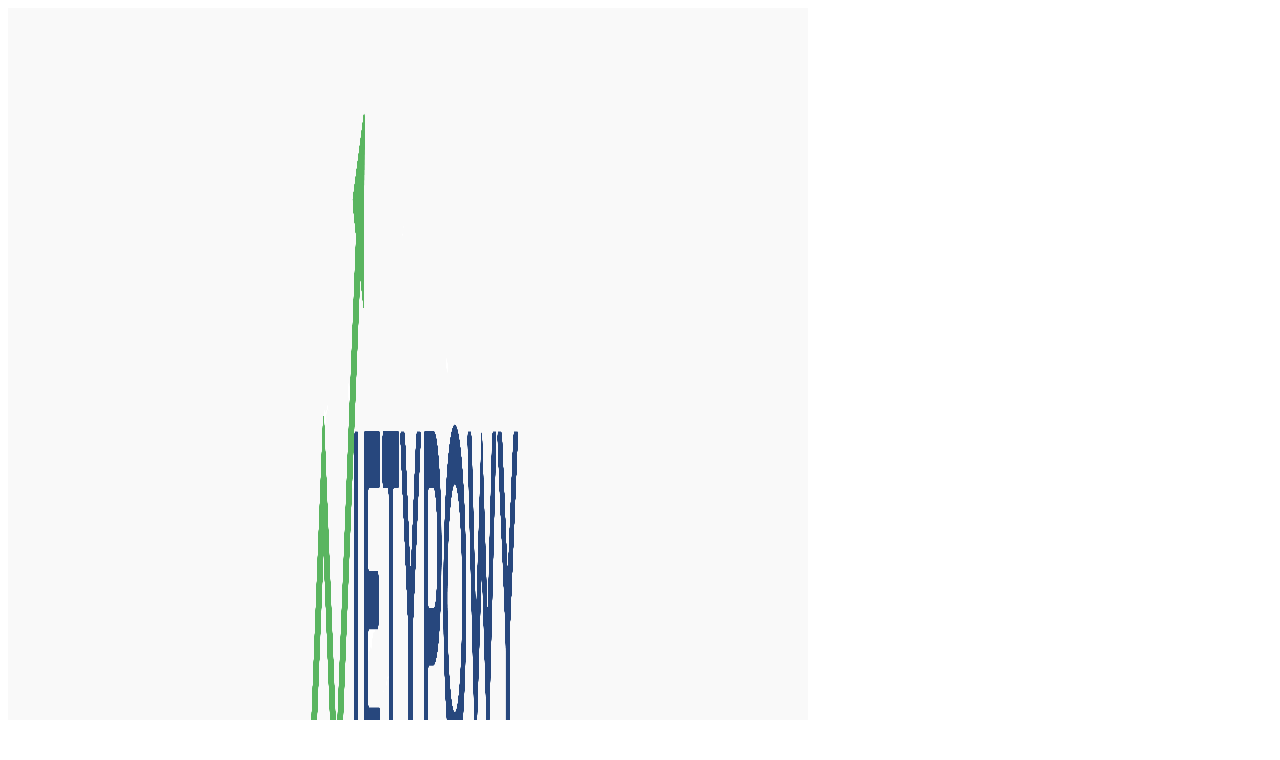

--- FILE ---
content_type: text/html; charset=UTF-8
request_url: https://www.drabikmarek.pl/dziekuje-za-zakup-pakiet7a/
body_size: 16506
content:
<!DOCTYPE html>
<html lang="pl-PL">
<head>
<meta charset="UTF-8">
<meta name='robots' content='index, follow, max-image-preview:large, max-snippet:-1, max-video-preview:-1' />
<style>img:is([sizes="auto" i], [sizes^="auto," i]) { contain-intrinsic-size: 3000px 1500px }</style>
<!-- This site is optimized with the Yoast SEO plugin v26.8 - https://yoast.com/product/yoast-seo-wordpress/ -->
<title>Dziękuję za zakup pakiet 7A - Marek Drabik</title>
<link rel="canonical" href="https://www.drabikmarek.pl/dziekuje-za-zakup-pakiet7a/" />
<meta property="og:locale" content="pl_PL" />
<meta property="og:type" content="article" />
<meta property="og:title" content="Dziękuję za zakup pakiet 7A - Marek Drabik" />
<meta property="og:description" content="Gratulacje&#8230; Możesz już rozpocząć naukę! Link do platformy edukacyjnej: https://nietypowy-inwestor.elms.pl/ Wszystkie dane dostępowe otrzymasz za chwilę na swoją skrzynkę e-mail Wszystkie informacje, wraz z hasłem dostępowym do platformy zostały wysłane na Twoją skrzynkę e-mail. System wygeneruje hasło automatycznie. Sprawdź folder spam jeżeli nie otrzymasz od nas wiadomości e-mail w przeciągu [&hellip;]" />
<meta property="og:url" content="https://www.drabikmarek.pl/dziekuje-za-zakup-pakiet7a/" />
<meta property="og:site_name" content="Marek Drabik" />
<meta property="article:publisher" content="https://www.facebook.com/traderft" />
<meta property="article:modified_time" content="2022-11-14T10:54:58+00:00" />
<meta property="og:image" content="https://www.drabikmarek.pl/wp-content/uploads/2020/05/grafika_strona_glowna.png" />
<meta property="og:image:width" content="1200" />
<meta property="og:image:height" content="630" />
<meta property="og:image:type" content="image/png" />
<meta name="twitter:card" content="summary_large_image" />
<meta name="twitter:label1" content="Szacowany czas czytania" />
<meta name="twitter:data1" content="1 minuta" />
<script type="application/ld+json" class="yoast-schema-graph">{"@context":"https://schema.org","@graph":[{"@type":"WebPage","@id":"https://www.drabikmarek.pl/dziekuje-za-zakup-pakiet7a/","url":"https://www.drabikmarek.pl/dziekuje-za-zakup-pakiet7a/","name":"Dziękuję za zakup pakiet 7A - Marek Drabik","isPartOf":{"@id":"https://www.drabikmarek.pl/#website"},"primaryImageOfPage":{"@id":"https://www.drabikmarek.pl/dziekuje-za-zakup-pakiet7a/#primaryimage"},"image":{"@id":"https://www.drabikmarek.pl/dziekuje-za-zakup-pakiet7a/#primaryimage"},"thumbnailUrl":"https://www.drabikmarek.pl/wp-content/uploads/2020/03/NTP_logo-poziome.png","datePublished":"2022-11-14T10:50:59+00:00","dateModified":"2022-11-14T10:54:58+00:00","breadcrumb":{"@id":"https://www.drabikmarek.pl/dziekuje-za-zakup-pakiet7a/#breadcrumb"},"inLanguage":"pl-PL","potentialAction":[{"@type":"ReadAction","target":["https://www.drabikmarek.pl/dziekuje-za-zakup-pakiet7a/"]}]},{"@type":"ImageObject","inLanguage":"pl-PL","@id":"https://www.drabikmarek.pl/dziekuje-za-zakup-pakiet7a/#primaryimage","url":"https://www.drabikmarek.pl/wp-content/uploads/2020/03/NTP_logo-poziome.png","contentUrl":"https://www.drabikmarek.pl/wp-content/uploads/2020/03/NTP_logo-poziome.png","width":3508,"height":1208},{"@type":"BreadcrumbList","@id":"https://www.drabikmarek.pl/dziekuje-za-zakup-pakiet7a/#breadcrumb","itemListElement":[{"@type":"ListItem","position":1,"name":"Strona główna","item":"https://www.drabikmarek.pl/"},{"@type":"ListItem","position":2,"name":"Dziękuję za zakup pakiet 7A"}]},{"@type":"WebSite","@id":"https://www.drabikmarek.pl/#website","url":"https://www.drabikmarek.pl/","name":"Drabik Marek","description":"I Nietypowy Polski Trader","publisher":{"@id":"https://www.drabikmarek.pl/#organization"},"potentialAction":[{"@type":"SearchAction","target":{"@type":"EntryPoint","urlTemplate":"https://www.drabikmarek.pl/?s={search_term_string}"},"query-input":{"@type":"PropertyValueSpecification","valueRequired":true,"valueName":"search_term_string"}}],"inLanguage":"pl-PL"},{"@type":"Organization","@id":"https://www.drabikmarek.pl/#organization","name":"Nietypowy Polski Trader","url":"https://www.drabikmarek.pl/","logo":{"@type":"ImageObject","inLanguage":"pl-PL","@id":"https://www.drabikmarek.pl/#/schema/logo/image/","url":"https://www.drabikmarek.pl/wp-content/uploads/2020/03/logo_nietypowy.png","contentUrl":"https://www.drabikmarek.pl/wp-content/uploads/2020/03/logo_nietypowy.png","width":599,"height":372,"caption":"Nietypowy Polski Trader"},"image":{"@id":"https://www.drabikmarek.pl/#/schema/logo/image/"},"sameAs":["https://www.facebook.com/traderft","https://www.instagram.com/nietypowy.polski.trader/","https://www.youtube.com/@nietypowypolskitrader2193"]}]}</script>
<!-- / Yoast SEO plugin. -->
<link rel='dns-prefetch' href='//static.payu.com' />
<link rel='dns-prefetch' href='//fonts.googleapis.com' />
<link rel="alternate" type="application/rss+xml" title="Marek Drabik &raquo; Kanał z wpisami" href="https://www.drabikmarek.pl/feed/" />
<link rel="alternate" type="application/rss+xml" title="Marek Drabik &raquo; Kanał z komentarzami" href="https://www.drabikmarek.pl/comments/feed/" />
<script type="text/javascript">
/* <![CDATA[ */
window._wpemojiSettings = {"baseUrl":"https:\/\/s.w.org\/images\/core\/emoji\/16.0.1\/72x72\/","ext":".png","svgUrl":"https:\/\/s.w.org\/images\/core\/emoji\/16.0.1\/svg\/","svgExt":".svg","source":{"concatemoji":"https:\/\/www.drabikmarek.pl\/wp-includes\/js\/wp-emoji-release.min.js?ver=6.8.3"}};
/*! This file is auto-generated */
!function(s,n){var o,i,e;function c(e){try{var t={supportTests:e,timestamp:(new Date).valueOf()};sessionStorage.setItem(o,JSON.stringify(t))}catch(e){}}function p(e,t,n){e.clearRect(0,0,e.canvas.width,e.canvas.height),e.fillText(t,0,0);var t=new Uint32Array(e.getImageData(0,0,e.canvas.width,e.canvas.height).data),a=(e.clearRect(0,0,e.canvas.width,e.canvas.height),e.fillText(n,0,0),new Uint32Array(e.getImageData(0,0,e.canvas.width,e.canvas.height).data));return t.every(function(e,t){return e===a[t]})}function u(e,t){e.clearRect(0,0,e.canvas.width,e.canvas.height),e.fillText(t,0,0);for(var n=e.getImageData(16,16,1,1),a=0;a<n.data.length;a++)if(0!==n.data[a])return!1;return!0}function f(e,t,n,a){switch(t){case"flag":return n(e,"\ud83c\udff3\ufe0f\u200d\u26a7\ufe0f","\ud83c\udff3\ufe0f\u200b\u26a7\ufe0f")?!1:!n(e,"\ud83c\udde8\ud83c\uddf6","\ud83c\udde8\u200b\ud83c\uddf6")&&!n(e,"\ud83c\udff4\udb40\udc67\udb40\udc62\udb40\udc65\udb40\udc6e\udb40\udc67\udb40\udc7f","\ud83c\udff4\u200b\udb40\udc67\u200b\udb40\udc62\u200b\udb40\udc65\u200b\udb40\udc6e\u200b\udb40\udc67\u200b\udb40\udc7f");case"emoji":return!a(e,"\ud83e\udedf")}return!1}function g(e,t,n,a){var r="undefined"!=typeof WorkerGlobalScope&&self instanceof WorkerGlobalScope?new OffscreenCanvas(300,150):s.createElement("canvas"),o=r.getContext("2d",{willReadFrequently:!0}),i=(o.textBaseline="top",o.font="600 32px Arial",{});return e.forEach(function(e){i[e]=t(o,e,n,a)}),i}function t(e){var t=s.createElement("script");t.src=e,t.defer=!0,s.head.appendChild(t)}"undefined"!=typeof Promise&&(o="wpEmojiSettingsSupports",i=["flag","emoji"],n.supports={everything:!0,everythingExceptFlag:!0},e=new Promise(function(e){s.addEventListener("DOMContentLoaded",e,{once:!0})}),new Promise(function(t){var n=function(){try{var e=JSON.parse(sessionStorage.getItem(o));if("object"==typeof e&&"number"==typeof e.timestamp&&(new Date).valueOf()<e.timestamp+604800&&"object"==typeof e.supportTests)return e.supportTests}catch(e){}return null}();if(!n){if("undefined"!=typeof Worker&&"undefined"!=typeof OffscreenCanvas&&"undefined"!=typeof URL&&URL.createObjectURL&&"undefined"!=typeof Blob)try{var e="postMessage("+g.toString()+"("+[JSON.stringify(i),f.toString(),p.toString(),u.toString()].join(",")+"));",a=new Blob([e],{type:"text/javascript"}),r=new Worker(URL.createObjectURL(a),{name:"wpTestEmojiSupports"});return void(r.onmessage=function(e){c(n=e.data),r.terminate(),t(n)})}catch(e){}c(n=g(i,f,p,u))}t(n)}).then(function(e){for(var t in e)n.supports[t]=e[t],n.supports.everything=n.supports.everything&&n.supports[t],"flag"!==t&&(n.supports.everythingExceptFlag=n.supports.everythingExceptFlag&&n.supports[t]);n.supports.everythingExceptFlag=n.supports.everythingExceptFlag&&!n.supports.flag,n.DOMReady=!1,n.readyCallback=function(){n.DOMReady=!0}}).then(function(){return e}).then(function(){var e;n.supports.everything||(n.readyCallback(),(e=n.source||{}).concatemoji?t(e.concatemoji):e.wpemoji&&e.twemoji&&(t(e.twemoji),t(e.wpemoji)))}))}((window,document),window._wpemojiSettings);
/* ]]> */
</script>
<!-- <link rel='stylesheet' id='bootstrap-css' href='https://www.drabikmarek.pl/wp-content/themes/hestia-child/assets/bootstrap/css/bootstrap.min.css?ver=1.0.2' type='text/css' media='all' /> -->
<!-- <link rel='stylesheet' id='hestia-font-sizes-css' href='https://www.drabikmarek.pl/wp-content/themes/hestia-child/assets/css/font-sizes.min.css?ver=3.0.24' type='text/css' media='all' /> -->
<link rel="stylesheet" type="text/css" href="//www.drabikmarek.pl/wp-content/cache/wpfc-minified/12xjcj7h/86zw7.css" media="all"/>
<style id='wp-emoji-styles-inline-css' type='text/css'>
img.wp-smiley, img.emoji {
display: inline !important;
border: none !important;
box-shadow: none !important;
height: 1em !important;
width: 1em !important;
margin: 0 0.07em !important;
vertical-align: -0.1em !important;
background: none !important;
padding: 0 !important;
}
</style>
<style id='classic-theme-styles-inline-css' type='text/css'>
/*! This file is auto-generated */
.wp-block-button__link{color:#fff;background-color:#32373c;border-radius:9999px;box-shadow:none;text-decoration:none;padding:calc(.667em + 2px) calc(1.333em + 2px);font-size:1.125em}.wp-block-file__button{background:#32373c;color:#fff;text-decoration:none}
</style>
<style id='global-styles-inline-css' type='text/css'>
:root{--wp--preset--aspect-ratio--square: 1;--wp--preset--aspect-ratio--4-3: 4/3;--wp--preset--aspect-ratio--3-4: 3/4;--wp--preset--aspect-ratio--3-2: 3/2;--wp--preset--aspect-ratio--2-3: 2/3;--wp--preset--aspect-ratio--16-9: 16/9;--wp--preset--aspect-ratio--9-16: 9/16;--wp--preset--color--black: #000000;--wp--preset--color--cyan-bluish-gray: #abb8c3;--wp--preset--color--white: #ffffff;--wp--preset--color--pale-pink: #f78da7;--wp--preset--color--vivid-red: #cf2e2e;--wp--preset--color--luminous-vivid-orange: #ff6900;--wp--preset--color--luminous-vivid-amber: #fcb900;--wp--preset--color--light-green-cyan: #7bdcb5;--wp--preset--color--vivid-green-cyan: #00d084;--wp--preset--color--pale-cyan-blue: #8ed1fc;--wp--preset--color--vivid-cyan-blue: #0693e3;--wp--preset--color--vivid-purple: #9b51e0;--wp--preset--color--accent: #e91e63;--wp--preset--color--background-color: #E5E5E5;--wp--preset--color--header-gradient: #a81d84;--wp--preset--gradient--vivid-cyan-blue-to-vivid-purple: linear-gradient(135deg,rgba(6,147,227,1) 0%,rgb(155,81,224) 100%);--wp--preset--gradient--light-green-cyan-to-vivid-green-cyan: linear-gradient(135deg,rgb(122,220,180) 0%,rgb(0,208,130) 100%);--wp--preset--gradient--luminous-vivid-amber-to-luminous-vivid-orange: linear-gradient(135deg,rgba(252,185,0,1) 0%,rgba(255,105,0,1) 100%);--wp--preset--gradient--luminous-vivid-orange-to-vivid-red: linear-gradient(135deg,rgba(255,105,0,1) 0%,rgb(207,46,46) 100%);--wp--preset--gradient--very-light-gray-to-cyan-bluish-gray: linear-gradient(135deg,rgb(238,238,238) 0%,rgb(169,184,195) 100%);--wp--preset--gradient--cool-to-warm-spectrum: linear-gradient(135deg,rgb(74,234,220) 0%,rgb(151,120,209) 20%,rgb(207,42,186) 40%,rgb(238,44,130) 60%,rgb(251,105,98) 80%,rgb(254,248,76) 100%);--wp--preset--gradient--blush-light-purple: linear-gradient(135deg,rgb(255,206,236) 0%,rgb(152,150,240) 100%);--wp--preset--gradient--blush-bordeaux: linear-gradient(135deg,rgb(254,205,165) 0%,rgb(254,45,45) 50%,rgb(107,0,62) 100%);--wp--preset--gradient--luminous-dusk: linear-gradient(135deg,rgb(255,203,112) 0%,rgb(199,81,192) 50%,rgb(65,88,208) 100%);--wp--preset--gradient--pale-ocean: linear-gradient(135deg,rgb(255,245,203) 0%,rgb(182,227,212) 50%,rgb(51,167,181) 100%);--wp--preset--gradient--electric-grass: linear-gradient(135deg,rgb(202,248,128) 0%,rgb(113,206,126) 100%);--wp--preset--gradient--midnight: linear-gradient(135deg,rgb(2,3,129) 0%,rgb(40,116,252) 100%);--wp--preset--font-size--small: 13px;--wp--preset--font-size--medium: 20px;--wp--preset--font-size--large: 36px;--wp--preset--font-size--x-large: 42px;--wp--preset--font-family--inter: "Inter", sans-serif;--wp--preset--font-family--cardo: Cardo;--wp--preset--spacing--20: 0.44rem;--wp--preset--spacing--30: 0.67rem;--wp--preset--spacing--40: 1rem;--wp--preset--spacing--50: 1.5rem;--wp--preset--spacing--60: 2.25rem;--wp--preset--spacing--70: 3.38rem;--wp--preset--spacing--80: 5.06rem;--wp--preset--shadow--natural: 6px 6px 9px rgba(0, 0, 0, 0.2);--wp--preset--shadow--deep: 12px 12px 50px rgba(0, 0, 0, 0.4);--wp--preset--shadow--sharp: 6px 6px 0px rgba(0, 0, 0, 0.2);--wp--preset--shadow--outlined: 6px 6px 0px -3px rgba(255, 255, 255, 1), 6px 6px rgba(0, 0, 0, 1);--wp--preset--shadow--crisp: 6px 6px 0px rgba(0, 0, 0, 1);}:where(.is-layout-flex){gap: 0.5em;}:where(.is-layout-grid){gap: 0.5em;}body .is-layout-flex{display: flex;}.is-layout-flex{flex-wrap: wrap;align-items: center;}.is-layout-flex > :is(*, div){margin: 0;}body .is-layout-grid{display: grid;}.is-layout-grid > :is(*, div){margin: 0;}:where(.wp-block-columns.is-layout-flex){gap: 2em;}:where(.wp-block-columns.is-layout-grid){gap: 2em;}:where(.wp-block-post-template.is-layout-flex){gap: 1.25em;}:where(.wp-block-post-template.is-layout-grid){gap: 1.25em;}.has-black-color{color: var(--wp--preset--color--black) !important;}.has-cyan-bluish-gray-color{color: var(--wp--preset--color--cyan-bluish-gray) !important;}.has-white-color{color: var(--wp--preset--color--white) !important;}.has-pale-pink-color{color: var(--wp--preset--color--pale-pink) !important;}.has-vivid-red-color{color: var(--wp--preset--color--vivid-red) !important;}.has-luminous-vivid-orange-color{color: var(--wp--preset--color--luminous-vivid-orange) !important;}.has-luminous-vivid-amber-color{color: var(--wp--preset--color--luminous-vivid-amber) !important;}.has-light-green-cyan-color{color: var(--wp--preset--color--light-green-cyan) !important;}.has-vivid-green-cyan-color{color: var(--wp--preset--color--vivid-green-cyan) !important;}.has-pale-cyan-blue-color{color: var(--wp--preset--color--pale-cyan-blue) !important;}.has-vivid-cyan-blue-color{color: var(--wp--preset--color--vivid-cyan-blue) !important;}.has-vivid-purple-color{color: var(--wp--preset--color--vivid-purple) !important;}.has-black-background-color{background-color: var(--wp--preset--color--black) !important;}.has-cyan-bluish-gray-background-color{background-color: var(--wp--preset--color--cyan-bluish-gray) !important;}.has-white-background-color{background-color: var(--wp--preset--color--white) !important;}.has-pale-pink-background-color{background-color: var(--wp--preset--color--pale-pink) !important;}.has-vivid-red-background-color{background-color: var(--wp--preset--color--vivid-red) !important;}.has-luminous-vivid-orange-background-color{background-color: var(--wp--preset--color--luminous-vivid-orange) !important;}.has-luminous-vivid-amber-background-color{background-color: var(--wp--preset--color--luminous-vivid-amber) !important;}.has-light-green-cyan-background-color{background-color: var(--wp--preset--color--light-green-cyan) !important;}.has-vivid-green-cyan-background-color{background-color: var(--wp--preset--color--vivid-green-cyan) !important;}.has-pale-cyan-blue-background-color{background-color: var(--wp--preset--color--pale-cyan-blue) !important;}.has-vivid-cyan-blue-background-color{background-color: var(--wp--preset--color--vivid-cyan-blue) !important;}.has-vivid-purple-background-color{background-color: var(--wp--preset--color--vivid-purple) !important;}.has-black-border-color{border-color: var(--wp--preset--color--black) !important;}.has-cyan-bluish-gray-border-color{border-color: var(--wp--preset--color--cyan-bluish-gray) !important;}.has-white-border-color{border-color: var(--wp--preset--color--white) !important;}.has-pale-pink-border-color{border-color: var(--wp--preset--color--pale-pink) !important;}.has-vivid-red-border-color{border-color: var(--wp--preset--color--vivid-red) !important;}.has-luminous-vivid-orange-border-color{border-color: var(--wp--preset--color--luminous-vivid-orange) !important;}.has-luminous-vivid-amber-border-color{border-color: var(--wp--preset--color--luminous-vivid-amber) !important;}.has-light-green-cyan-border-color{border-color: var(--wp--preset--color--light-green-cyan) !important;}.has-vivid-green-cyan-border-color{border-color: var(--wp--preset--color--vivid-green-cyan) !important;}.has-pale-cyan-blue-border-color{border-color: var(--wp--preset--color--pale-cyan-blue) !important;}.has-vivid-cyan-blue-border-color{border-color: var(--wp--preset--color--vivid-cyan-blue) !important;}.has-vivid-purple-border-color{border-color: var(--wp--preset--color--vivid-purple) !important;}.has-vivid-cyan-blue-to-vivid-purple-gradient-background{background: var(--wp--preset--gradient--vivid-cyan-blue-to-vivid-purple) !important;}.has-light-green-cyan-to-vivid-green-cyan-gradient-background{background: var(--wp--preset--gradient--light-green-cyan-to-vivid-green-cyan) !important;}.has-luminous-vivid-amber-to-luminous-vivid-orange-gradient-background{background: var(--wp--preset--gradient--luminous-vivid-amber-to-luminous-vivid-orange) !important;}.has-luminous-vivid-orange-to-vivid-red-gradient-background{background: var(--wp--preset--gradient--luminous-vivid-orange-to-vivid-red) !important;}.has-very-light-gray-to-cyan-bluish-gray-gradient-background{background: var(--wp--preset--gradient--very-light-gray-to-cyan-bluish-gray) !important;}.has-cool-to-warm-spectrum-gradient-background{background: var(--wp--preset--gradient--cool-to-warm-spectrum) !important;}.has-blush-light-purple-gradient-background{background: var(--wp--preset--gradient--blush-light-purple) !important;}.has-blush-bordeaux-gradient-background{background: var(--wp--preset--gradient--blush-bordeaux) !important;}.has-luminous-dusk-gradient-background{background: var(--wp--preset--gradient--luminous-dusk) !important;}.has-pale-ocean-gradient-background{background: var(--wp--preset--gradient--pale-ocean) !important;}.has-electric-grass-gradient-background{background: var(--wp--preset--gradient--electric-grass) !important;}.has-midnight-gradient-background{background: var(--wp--preset--gradient--midnight) !important;}.has-small-font-size{font-size: var(--wp--preset--font-size--small) !important;}.has-medium-font-size{font-size: var(--wp--preset--font-size--medium) !important;}.has-large-font-size{font-size: var(--wp--preset--font-size--large) !important;}.has-x-large-font-size{font-size: var(--wp--preset--font-size--x-large) !important;}
:where(.wp-block-post-template.is-layout-flex){gap: 1.25em;}:where(.wp-block-post-template.is-layout-grid){gap: 1.25em;}
:where(.wp-block-columns.is-layout-flex){gap: 2em;}:where(.wp-block-columns.is-layout-grid){gap: 2em;}
:root :where(.wp-block-pullquote){font-size: 1.5em;line-height: 1.6;}
</style>
<!-- <link rel='stylesheet' id='woocommerce-layout-css' href='https://www.drabikmarek.pl/wp-content/plugins/woocommerce/assets/css/woocommerce-layout.css?ver=9.6.3' type='text/css' media='all' /> -->
<link rel="stylesheet" type="text/css" href="//www.drabikmarek.pl/wp-content/cache/wpfc-minified/erlzpinc/86zw7.css" media="all"/>
<!-- <link rel='stylesheet' id='woocommerce-smallscreen-css' href='https://www.drabikmarek.pl/wp-content/plugins/woocommerce/assets/css/woocommerce-smallscreen.css?ver=9.6.3' type='text/css' media='only screen and (max-width: 768px)' /> -->
<link rel="stylesheet" type="text/css" href="//www.drabikmarek.pl/wp-content/cache/wpfc-minified/8u8nwhoa/86zw7.css" media="only screen and (max-width: 768px)"/>
<!-- <link rel='stylesheet' id='woocommerce-general-css' href='https://www.drabikmarek.pl/wp-content/plugins/woocommerce/assets/css/woocommerce.css?ver=9.6.3' type='text/css' media='all' /> -->
<link rel="stylesheet" type="text/css" href="//www.drabikmarek.pl/wp-content/cache/wpfc-minified/kz47c3fu/86zw7.css" media="all"/>
<style id='woocommerce-inline-inline-css' type='text/css'>
.woocommerce form .form-row .required { visibility: visible; }
</style>
<!-- <link rel='stylesheet' id='brands-styles-css' href='https://www.drabikmarek.pl/wp-content/plugins/woocommerce/assets/css/brands.css?ver=9.6.3' type='text/css' media='all' /> -->
<!-- <link rel='stylesheet' id='hestia_style-css' href='https://www.drabikmarek.pl/wp-content/themes/hestia-child/style.min.css?ver=3.0.24' type='text/css' media='all' /> -->
<link rel="stylesheet" type="text/css" href="//www.drabikmarek.pl/wp-content/cache/wpfc-minified/qt0jf1nk/86zw7.css" media="all"/>
<style id='hestia_style-inline-css' type='text/css'>
.elementor-page .hestia-about>.container{width:100%}.elementor-page .pagebuilder-section{padding:0}.elementor-page .title-in-content,.elementor-page .image-in-page{display:none}.home.elementor-page .main-raised>section.hestia-about{overflow:visible}.elementor-editor-active .navbar{pointer-events:none}.elementor-editor-active #elementor.elementor-edit-mode .elementor-element-overlay{z-index:1000000}.elementor-page.page-template-template-fullwidth .blog-post-wrapper>.container{width:100%}.elementor-page.page-template-template-fullwidth .blog-post-wrapper>.container .col-md-12{padding:0}.elementor-page.page-template-template-fullwidth article.section{padding:0}.elementor-text-editor p,.elementor-text-editor h1,.elementor-text-editor h2,.elementor-text-editor h3,.elementor-text-editor h4,.elementor-text-editor h5,.elementor-text-editor h6{font-size:inherit}
.hestia-top-bar,.hestia-top-bar .widget.widget_shopping_cart .cart_list{background-color:#363537}.hestia-top-bar .widget .label-floating input[type=search]:-webkit-autofill{-webkit-box-shadow:inset 0 0 0 9999px #363537}.hestia-top-bar,.hestia-top-bar .widget .label-floating input[type=search],.hestia-top-bar .widget.widget_search form.form-group:before,.hestia-top-bar .widget.widget_product_search form.form-group:before,.hestia-top-bar .widget.widget_shopping_cart:before{color:#fff}.hestia-top-bar .widget .label-floating input[type=search]{-webkit-text-fill-color:#fff !important}.hestia-top-bar div.widget.widget_shopping_cart:before,.hestia-top-bar .widget.widget_product_search form.form-group:before,.hestia-top-bar .widget.widget_search form.form-group:before{background-color:#fff}.hestia-top-bar a,.hestia-top-bar .top-bar-nav li a{color:#fff}.hestia-top-bar ul li a[href*="mailto:"]:before,.hestia-top-bar ul li a[href*="tel:"]:before{background-color:#fff}.hestia-top-bar a:hover,.hestia-top-bar .top-bar-nav li a:hover{color:#eee}.hestia-top-bar ul li:hover a[href*="mailto:"]:before,.hestia-top-bar ul li:hover a[href*="tel:"]:before{background-color:#eee}
a,.navbar .dropdown-menu li:hover>a,.navbar .dropdown-menu li:focus>a,.navbar .dropdown-menu li:active>a,.navbar .navbar-nav>li .dropdown-menu li:hover>a,body:not(.home) .navbar-default .navbar-nav>.active:not(.btn)>a,body:not(.home) .navbar-default .navbar-nav>.active:not(.btn)>a:hover,body:not(.home) .navbar-default .navbar-nav>.active:not(.btn)>a:focus,a:hover,.card-blog a.moretag:hover,.card-blog a.more-link:hover,.widget a:hover,.has-text-color.has-accent-color,p.has-text-color a{color:#e91e63}.svg-text-color{fill:#e91e63}.pagination span.current,.pagination span.current:focus,.pagination span.current:hover{border-color:#e91e63}button,button:hover,.woocommerce .track_order button[type="submit"],.woocommerce .track_order button[type="submit"]:hover,div.wpforms-container .wpforms-form button[type=submit].wpforms-submit,div.wpforms-container .wpforms-form button[type=submit].wpforms-submit:hover,input[type="button"],input[type="button"]:hover,input[type="submit"],input[type="submit"]:hover,input#searchsubmit,.pagination span.current,.pagination span.current:focus,.pagination span.current:hover,.btn.btn-primary,.btn.btn-primary:link,.btn.btn-primary:hover,.btn.btn-primary:focus,.btn.btn-primary:active,.btn.btn-primary.active,.btn.btn-primary.active:focus,.btn.btn-primary.active:hover,.btn.btn-primary:active:hover,.btn.btn-primary:active:focus,.btn.btn-primary:active:hover,.hestia-sidebar-open.btn.btn-rose,.hestia-sidebar-close.btn.btn-rose,.hestia-sidebar-open.btn.btn-rose:hover,.hestia-sidebar-close.btn.btn-rose:hover,.hestia-sidebar-open.btn.btn-rose:focus,.hestia-sidebar-close.btn.btn-rose:focus,.label.label-primary,.hestia-work .portfolio-item:nth-child(6n+1) .label,.nav-cart .nav-cart-content .widget .buttons .button,.has-accent-background-color[class*="has-background"]{background-color:#e91e63}@media(max-width:768px){.navbar-default .navbar-nav>li>a:hover,.navbar-default .navbar-nav>li>a:focus,.navbar .navbar-nav .dropdown .dropdown-menu li a:hover,.navbar .navbar-nav .dropdown .dropdown-menu li a:focus,.navbar button.navbar-toggle:hover,.navbar .navbar-nav li:hover>a i{color:#e91e63}}body:not(.woocommerce-page) button:not([class^="fl-"]):not(.hestia-scroll-to-top):not(.navbar-toggle):not(.close),body:not(.woocommerce-page) .button:not([class^="fl-"]):not(hestia-scroll-to-top):not(.navbar-toggle):not(.add_to_cart_button):not(.product_type_grouped):not(.product_type_external),div.wpforms-container .wpforms-form button[type=submit].wpforms-submit,input[type="submit"],input[type="button"],.btn.btn-primary,.widget_product_search button[type="submit"],.hestia-sidebar-open.btn.btn-rose,.hestia-sidebar-close.btn.btn-rose,.everest-forms button[type=submit].everest-forms-submit-button{-webkit-box-shadow:0 2px 2px 0 rgba(233,30,99,0.14),0 3px 1px -2px rgba(233,30,99,0.2),0 1px 5px 0 rgba(233,30,99,0.12);box-shadow:0 2px 2px 0 rgba(233,30,99,0.14),0 3px 1px -2px rgba(233,30,99,0.2),0 1px 5px 0 rgba(233,30,99,0.12)}.card .header-primary,.card .content-primary,.everest-forms button[type=submit].everest-forms-submit-button{background:#e91e63}body:not(.woocommerce-page) .button:not([class^="fl-"]):not(.hestia-scroll-to-top):not(.navbar-toggle):not(.add_to_cart_button):hover,body:not(.woocommerce-page) button:not([class^="fl-"]):not(.hestia-scroll-to-top):not(.navbar-toggle):not(.close):hover,div.wpforms-container .wpforms-form button[type=submit].wpforms-submit:hover,input[type="submit"]:hover,input[type="button"]:hover,input#searchsubmit:hover,.widget_product_search button[type="submit"]:hover,.pagination span.current,.btn.btn-primary:hover,.btn.btn-primary:focus,.btn.btn-primary:active,.btn.btn-primary.active,.btn.btn-primary:active:focus,.btn.btn-primary:active:hover,.hestia-sidebar-open.btn.btn-rose:hover,.hestia-sidebar-close.btn.btn-rose:hover,.pagination span.current:hover,.everest-forms button[type=submit].everest-forms-submit-button:hover,.everest-forms button[type=submit].everest-forms-submit-button:focus,.everest-forms button[type=submit].everest-forms-submit-button:active{-webkit-box-shadow:0 14px 26px -12px rgba(233,30,99,0.42),0 4px 23px 0 rgba(0,0,0,0.12),0 8px 10px -5px rgba(233,30,99,0.2);box-shadow:0 14px 26px -12px rgba(233,30,99,0.42),0 4px 23px 0 rgba(0,0,0,0.12),0 8px 10px -5px rgba(233,30,99,0.2);color:#fff}.form-group.is-focused .form-control{background-image:-webkit-gradient(linear,left top,left bottom,from(#e91e63),to(#e91e63)),-webkit-gradient(linear,left top,left bottom,from(#d2d2d2),to(#d2d2d2));background-image:-webkit-linear-gradient(linear,left top,left bottom,from(#e91e63),to(#e91e63)),-webkit-linear-gradient(linear,left top,left bottom,from(#d2d2d2),to(#d2d2d2));background-image:linear-gradient(linear,left top,left bottom,from(#e91e63),to(#e91e63)),linear-gradient(linear,left top,left bottom,from(#d2d2d2),to(#d2d2d2))}.navbar:not(.navbar-transparent) li:not(.btn):hover>a,.navbar li.on-section:not(.btn)>a,.navbar.full-screen-menu.navbar-transparent li:not(.btn):hover>a,.navbar.full-screen-menu .navbar-toggle:hover,.navbar:not(.navbar-transparent) .nav-cart:hover,.navbar:not(.navbar-transparent) .hestia-toggle-search:hover{color:#e91e63}.header-filter-gradient{background:linear-gradient(45deg,rgba(168,29,132,1) 0,rgb(234,57,111) 100%)}.has-text-color.has-header-gradient-color{color:#a81d84}.has-header-gradient-background-color[class*="has-background"]{background-color:#a81d84}.has-text-color.has-background-color-color{color:#E5E5E5}.has-background-color-background-color[class*="has-background"]{background-color:#E5E5E5}
.btn.btn-primary:not(.colored-button):not(.btn-left):not(.btn-right):not(.btn-just-icon):not(.menu-item),input[type="submit"]:not(.search-submit),body:not(.woocommerce-account) .woocommerce .button.woocommerce-Button,.woocommerce .product button.button,.woocommerce .product button.button.alt,.woocommerce .product #respond input#submit,.woocommerce-cart .blog-post .woocommerce .cart-collaterals .cart_totals .checkout-button,.woocommerce-checkout #payment #place_order,.woocommerce-account.woocommerce-page button.button,.woocommerce .track_order button[type="submit"],.nav-cart .nav-cart-content .widget .buttons .button,.woocommerce a.button.wc-backward,body.woocommerce .wccm-catalog-item a.button,body.woocommerce a.wccm-button.button,form.woocommerce-form-coupon button.button,div.wpforms-container .wpforms-form button[type=submit].wpforms-submit,div.woocommerce a.button.alt,div.woocommerce table.my_account_orders .button,.btn.colored-button,.btn.btn-left,.btn.btn-right,.btn:not(.colored-button):not(.btn-left):not(.btn-right):not(.btn-just-icon):not(.menu-item):not(.hestia-sidebar-open):not(.hestia-sidebar-close){padding-top:15px;padding-bottom:15px;padding-left:33px;padding-right:33px}
.btn.btn-primary:not(.colored-button):not(.btn-left):not(.btn-right):not(.btn-just-icon):not(.menu-item),input[type="submit"]:not(.search-submit),body:not(.woocommerce-account) .woocommerce .button.woocommerce-Button,.woocommerce .product button.button,.woocommerce .product button.button.alt,.woocommerce .product #respond input#submit,.woocommerce-cart .blog-post .woocommerce .cart-collaterals .cart_totals .checkout-button,.woocommerce-checkout #payment #place_order,.woocommerce-account.woocommerce-page button.button,.woocommerce .track_order button[type="submit"],.nav-cart .nav-cart-content .widget .buttons .button,.woocommerce a.button.wc-backward,body.woocommerce .wccm-catalog-item a.button,body.woocommerce a.wccm-button.button,form.woocommerce-form-coupon button.button,div.wpforms-container .wpforms-form button[type=submit].wpforms-submit,div.woocommerce a.button.alt,div.woocommerce table.my_account_orders .button,input[type="submit"].search-submit,.hestia-view-cart-wrapper .added_to_cart.wc-forward,.woocommerce-product-search button,.woocommerce-cart .actions .button,#secondary div[id^=woocommerce_price_filter] .button,.woocommerce div[id^=woocommerce_widget_cart].widget .buttons .button,.searchform input[type=submit],.searchform button,.search-form:not(.media-toolbar-primary) input[type=submit],.search-form:not(.media-toolbar-primary) button,.woocommerce-product-search input[type=submit],.btn.colored-button,.btn.btn-left,.btn.btn-right,.btn:not(.colored-button):not(.btn-left):not(.btn-right):not(.btn-just-icon):not(.menu-item):not(.hestia-sidebar-open):not(.hestia-sidebar-close){border-radius:3px}
@media(min-width:769px){.page-header.header-small .hestia-title,.page-header.header-small .title,h1.hestia-title.title-in-content,.main article.section .has-title-font-size{font-size:42px}}
</style>
<link rel='stylesheet' id='hestia_fonts-css' href='https://fonts.googleapis.com/css?family=Roboto%3A300%2C400%2C500%2C700%7CRoboto+Slab%3A400%2C700&#038;subset=latin%2Clatin-ext&#038;ver=3.0.24' type='text/css' media='all' />
<!-- <link rel='stylesheet' id='elementor-icons-css' href='https://www.drabikmarek.pl/wp-content/plugins/elementor/assets/lib/eicons/css/elementor-icons.min.css?ver=5.43.0' type='text/css' media='all' /> -->
<!-- <link rel='stylesheet' id='elementor-frontend-css' href='https://www.drabikmarek.pl/wp-content/plugins/elementor/assets/css/frontend.min.css?ver=3.30.0' type='text/css' media='all' /> -->
<link rel="stylesheet" type="text/css" href="//www.drabikmarek.pl/wp-content/cache/wpfc-minified/ra8gphe/86zw7.css" media="all"/>
<style id='elementor-frontend-inline-css' type='text/css'>
.elementor-kit-1228{--e-global-color-primary:#6EC1E4;--e-global-color-secondary:#54595F;--e-global-color-text:#7A7A7A;--e-global-color-accent:#4054B2;--e-global-color-c7a5dcb:#61CE70;--e-global-color-6efb3d4:#23A455;--e-global-color-6b7214ad:#000;--e-global-color-479abdb8:#FFF;--e-global-color-4dbd1161:#020101;--e-global-color-2085e5a3:#1C256E;--e-global-color-48b25abb:#272727;--e-global-color-6ce9c6f:#B3B3B3;--e-global-color-78268b4:#EFEFEF;--e-global-color-b0a71b9:#F5F5F5;--e-global-typography-primary-font-family:"Roboto";--e-global-typography-primary-font-weight:600;--e-global-typography-secondary-font-family:"Roboto Slab";--e-global-typography-secondary-font-weight:400;--e-global-typography-text-font-family:"Roboto";--e-global-typography-text-font-weight:400;--e-global-typography-accent-font-family:"Roboto";--e-global-typography-accent-font-weight:500;color:#6B6B6B;font-family:"Questrial", Sans-serif;font-size:16px;font-weight:300;}.elementor-kit-1228 button,.elementor-kit-1228 input[type="button"],.elementor-kit-1228 input[type="submit"],.elementor-kit-1228 .elementor-button{background-color:#1158EC;font-size:15px;color:#FFFFFF;border-style:solid;border-width:0px 0px 0px 0px;border-radius:4px 4px 4px 4px;}.elementor-kit-1228 button:hover,.elementor-kit-1228 button:focus,.elementor-kit-1228 input[type="button"]:hover,.elementor-kit-1228 input[type="button"]:focus,.elementor-kit-1228 input[type="submit"]:hover,.elementor-kit-1228 input[type="submit"]:focus,.elementor-kit-1228 .elementor-button:hover,.elementor-kit-1228 .elementor-button:focus{background-color:#0046D8;}.elementor-kit-1228 e-page-transition{background-color:#FFBC7D;}.elementor-kit-1228 a{color:#528AFF;}.elementor-kit-1228 h1{color:#333333;font-size:3.052em;font-weight:700;line-height:1em;}.elementor-kit-1228 h2{color:#333333;font-size:2.441em;font-weight:700;}.elementor-kit-1228 h3{color:#333333;font-size:1.953em;font-weight:700;}.elementor-kit-1228 h4{color:#333333;font-size:1.563em;font-weight:700;}.elementor-kit-1228 h5{color:#333333;font-size:1.25em;font-weight:700;}.elementor-kit-1228 h6{color:#333333;font-size:1em;font-weight:700;}.elementor-kit-1228 label{font-family:"Questrial", Sans-serif;}.elementor-kit-1228 input:not([type="button"]):not([type="submit"]),.elementor-kit-1228 textarea,.elementor-kit-1228 .elementor-field-textual{font-family:"Questrial", Sans-serif;background-color:#FFFFFF;border-style:solid;border-width:1px 1px 1px 1px;border-color:#DEDEDE;border-radius:4px 4px 4px 4px;}.elementor-section.elementor-section-boxed > .elementor-container{max-width:1140px;}.e-con{--container-max-width:1140px;}.elementor-widget:not(:last-child){margin-block-end:24px;}.elementor-element{--widgets-spacing:24px 24px;--widgets-spacing-row:24px;--widgets-spacing-column:24px;}{}h1.entry-title{display:var(--page-title-display);}@media(max-width:1024px){.elementor-kit-1228 h1{font-size:2.441em;}.elementor-kit-1228 h2{font-size:1.953em;}.elementor-kit-1228 h3{font-size:1.563em;}.elementor-section.elementor-section-boxed > .elementor-container{max-width:1024px;}.e-con{--container-max-width:1024px;}}@media(max-width:767px){.elementor-section.elementor-section-boxed > .elementor-container{max-width:767px;}.e-con{--container-max-width:767px;}}
.elementor-3741 .elementor-element.elementor-element-8590965:not(.elementor-motion-effects-element-type-background), .elementor-3741 .elementor-element.elementor-element-8590965 > .elementor-motion-effects-container > .elementor-motion-effects-layer{background-color:#FFFFFF;}.elementor-3741 .elementor-element.elementor-element-8590965 > .elementor-container{max-width:800px;}.elementor-3741 .elementor-element.elementor-element-8590965{transition:background 0.3s, border 0.3s, border-radius 0.3s, box-shadow 0.3s;}.elementor-3741 .elementor-element.elementor-element-8590965 > .elementor-background-overlay{transition:background 0.3s, border-radius 0.3s, opacity 0.3s;}.elementor-3741 .elementor-element.elementor-element-9053bb3:not(.elementor-motion-effects-element-type-background) > .elementor-widget-wrap, .elementor-3741 .elementor-element.elementor-element-9053bb3 > .elementor-widget-wrap > .elementor-motion-effects-container > .elementor-motion-effects-layer{background-color:#F9F9F9;}.elementor-3741 .elementor-element.elementor-element-9053bb3 > .elementor-widget-wrap > .elementor-widget:not(.elementor-widget__width-auto):not(.elementor-widget__width-initial):not(:last-child):not(.elementor-absolute){margin-bottom:40px;}.elementor-3741 .elementor-element.elementor-element-9053bb3 > .elementor-element-populated{transition:background 0.3s, border 0.3s, border-radius 0.3s, box-shadow 0.3s;padding:50px 100px 50px 100px;}.elementor-3741 .elementor-element.elementor-element-9053bb3 > .elementor-element-populated > .elementor-background-overlay{transition:background 0.3s, border-radius 0.3s, opacity 0.3s;}.elementor-3741 .elementor-element.elementor-element-c8ba60b{text-align:center;}.elementor-3741 .elementor-element.elementor-element-c8ba60b img{width:39%;}.elementor-3741 .elementor-element.elementor-element-7c5fbdc > .elementor-widget-container{margin:0px 0px 0px 0px;padding:0px 0px 0px 0px;}.elementor-3741 .elementor-element.elementor-element-7c5fbdc{text-align:center;font-family:"Roboto", Sans-serif;font-size:30px;font-weight:500;letter-spacing:-0.8px;color:#272727;}.elementor-3741 .elementor-element.elementor-element-ef5ca5c{text-align:center;}.elementor-3741 .elementor-element.elementor-element-ef5ca5c .elementor-heading-title{font-size:16px;font-weight:400;line-height:1.5em;color:#2B2B2B;}.elementor-3741 .elementor-element.elementor-element-2514dc7{text-align:center;}.elementor-3741 .elementor-element.elementor-element-2514dc7 .elementor-heading-title{font-weight:600;color:#FF0000;}.elementor-3741 .elementor-element.elementor-element-52be8ba{text-align:left;}.elementor-3741 .elementor-element.elementor-element-52be8ba .elementor-heading-title{font-size:16px;font-weight:400;line-height:1.5em;color:#2B2B2B;}.elementor-3741 .elementor-element.elementor-element-782c47b6 > .elementor-container > .elementor-column > .elementor-widget-wrap{align-content:flex-end;align-items:flex-end;}.elementor-3741 .elementor-element.elementor-element-782c47b6:not(.elementor-motion-effects-element-type-background), .elementor-3741 .elementor-element.elementor-element-782c47b6 > .elementor-motion-effects-container > .elementor-motion-effects-layer{background-color:#151515;}.elementor-3741 .elementor-element.elementor-element-782c47b6{transition:background 0.3s, border 0.3s, border-radius 0.3s, box-shadow 0.3s;margin-top:0px;margin-bottom:0px;padding:5px 0px 0px 0px;}.elementor-3741 .elementor-element.elementor-element-782c47b6 > .elementor-background-overlay{transition:background 0.3s, border-radius 0.3s, opacity 0.3s;}.elementor-3741 .elementor-element.elementor-element-20958d8c > .elementor-element-populated{padding:0px 0px 0px 0px;}.elementor-3741 .elementor-element.elementor-element-690265b > .elementor-container > .elementor-column > .elementor-widget-wrap{align-content:center;align-items:center;}.elementor-3741 .elementor-element.elementor-element-690265b{margin-top:0px;margin-bottom:0px;padding:4px 0px 0px 0px;}.elementor-bc-flex-widget .elementor-3741 .elementor-element.elementor-element-5c33fbdb.elementor-column .elementor-widget-wrap{align-items:center;}.elementor-3741 .elementor-element.elementor-element-5c33fbdb.elementor-column.elementor-element[data-element_type="column"] > .elementor-widget-wrap.elementor-element-populated{align-content:center;align-items:center;}.elementor-3741 .elementor-element.elementor-element-5c33fbdb.elementor-column > .elementor-widget-wrap{justify-content:center;}.elementor-3741 .elementor-element.elementor-element-5c33fbdb > .elementor-element-populated{padding:0px 0px 0px 0px;}.elementor-3741 .elementor-element.elementor-element-1932463b > .elementor-widget-container{margin:0px 0px 0px 0px;padding:0px 0px 0px 0px;}.elementor-3741 .elementor-element.elementor-element-1932463b{font-family:"Roboto", Sans-serif;font-size:14px;color:#F2F2F2;}.elementor-bc-flex-widget .elementor-3741 .elementor-element.elementor-element-2f93aaa8.elementor-column .elementor-widget-wrap{align-items:center;}.elementor-3741 .elementor-element.elementor-element-2f93aaa8.elementor-column.elementor-element[data-element_type="column"] > .elementor-widget-wrap.elementor-element-populated{align-content:center;align-items:center;}.elementor-3741 .elementor-element.elementor-element-2f93aaa8.elementor-column > .elementor-widget-wrap{justify-content:flex-end;}.elementor-3741 .elementor-element.elementor-element-2f93aaa8 > .elementor-element-populated{padding:0px 0px 0px 0px;}.elementor-3741 .elementor-element.elementor-element-c69484a > .elementor-widget-container{padding:0px 0px 0px 0px;}.elementor-3741 .elementor-element.elementor-element-c69484a{text-align:right;font-size:14px;letter-spacing:0px;color:#F2F2F2;}@media(max-width:767px){.elementor-3741 .elementor-element.elementor-element-8590965{padding:50px 0px 100px 0px;}.elementor-3741 .elementor-element.elementor-element-9053bb3.elementor-column > .elementor-widget-wrap{justify-content:center;}.elementor-3741 .elementor-element.elementor-element-9053bb3 > .elementor-widget-wrap > .elementor-widget:not(.elementor-widget__width-auto):not(.elementor-widget__width-initial):not(:last-child):not(.elementor-absolute){margin-bottom:20px;}.elementor-3741 .elementor-element.elementor-element-9053bb3 > .elementor-element-populated{padding:10px 20px 10px 20px;}.elementor-3741 .elementor-element.elementor-element-c8ba60b > .elementor-widget-container{margin:20px 0px 20px 0px;padding:0px 0px 0px 0px;}.elementor-3741 .elementor-element.elementor-element-c8ba60b{text-align:center;}.elementor-3741 .elementor-element.elementor-element-7c5fbdc > .elementor-widget-container{padding:0px 0px 0px 0px;}.elementor-3741 .elementor-element.elementor-element-7c5fbdc{font-size:17px;line-height:1.1em;}.elementor-3741 .elementor-element.elementor-element-ef5ca5c .elementor-heading-title{font-size:14px;}.elementor-3741 .elementor-element.elementor-element-2514dc7 .elementor-heading-title{font-size:22px;}.elementor-3741 .elementor-element.elementor-element-52be8ba .elementor-heading-title{font-size:14px;}.elementor-bc-flex-widget .elementor-3741 .elementor-element.elementor-element-5c33fbdb.elementor-column .elementor-widget-wrap{align-items:center;}.elementor-3741 .elementor-element.elementor-element-5c33fbdb.elementor-column.elementor-element[data-element_type="column"] > .elementor-widget-wrap.elementor-element-populated{align-content:center;align-items:center;}.elementor-3741 .elementor-element.elementor-element-5c33fbdb.elementor-column > .elementor-widget-wrap{justify-content:center;}.elementor-3741 .elementor-element.elementor-element-1932463b > .elementor-widget-container{margin:0px 0px -13px 0px;padding:0px 0px 0px 0px;}.elementor-3741 .elementor-element.elementor-element-1932463b{text-align:center;}.elementor-3741 .elementor-element.elementor-element-c69484a{text-align:center;}}/* Start custom CSS */@media (max-width: 800px) {
body > div.elementor.elementor-404.elementor-location-header > div > div > section > div.elementor-container.elementor-column-gap-default > div > div > div > div > section > div.elementor-container.elementor-column-gap-default > div > div.elementor-element.elementor-element-1859f204.elementor-column.elementor-col-25.elementor-inner-column {
display: none;
}
body > div.elementor.elementor-404.elementor-location-header > div > div > section > div.elementor-container.elementor-column-gap-default > div > div > div > div > section > div.elementor-container.elementor-column-gap-default > div > div.elementor-element.elementor-element-296287c6.elementor-column.elementor-col-25.elementor-inner-column {
display: none;
}
body > div.elementor.elementor-404.elementor-location-header > div > div > section > div.elementor-container.elementor-column-gap-default > div > div > div > div > section > div.elementor-container.elementor-column-gap-default > div > div.elementor-element.elementor-element-573ef13e.elementor-column.elementor-col-25.elementor-inner-column > div > div > div > div > div {
text-align: center;
padding-left:60px;
padding-right: 60px;
}
}/* End custom CSS */
</style>
<!-- <link rel='stylesheet' id='hestia-elementor-style-css' href='https://www.drabikmarek.pl/wp-content/themes/hestia-child/assets/css/page-builder-style.css?ver=3.0.24' type='text/css' media='all' /> -->
<!-- <link rel='stylesheet' id='widget-image-css' href='https://www.drabikmarek.pl/wp-content/plugins/elementor/assets/css/widget-image.min.css?ver=3.30.0' type='text/css' media='all' /> -->
<!-- <link rel='stylesheet' id='widget-heading-css' href='https://www.drabikmarek.pl/wp-content/plugins/elementor/assets/css/widget-heading.min.css?ver=3.30.0' type='text/css' media='all' /> -->
<!-- <link rel='stylesheet' id='payu-gateway-css' href='https://www.drabikmarek.pl/wp-content/plugins/woo-payu-payment-gateway/assets/css/payu-gateway.css?ver=2.7.1' type='text/css' media='all' /> -->
<!-- <link rel='stylesheet' id='hurrytimer-css' href='https://www.drabikmarek.pl/wp-content/uploads/hurrytimer/css/3312acb39e27abbd.css?ver=6.8.3' type='text/css' media='all' /> -->
<!-- <link rel='stylesheet' id='elementor-gf-local-roboto-css' href='https://www.drabikmarek.pl/wp-content/uploads/elementor/google-fonts/css/roboto.css?ver=1751460903' type='text/css' media='all' /> -->
<!-- <link rel='stylesheet' id='elementor-gf-local-robotoslab-css' href='https://www.drabikmarek.pl/wp-content/uploads/elementor/google-fonts/css/robotoslab.css?ver=1751460893' type='text/css' media='all' /> -->
<!-- <link rel='stylesheet' id='elementor-gf-local-questrial-css' href='https://www.drabikmarek.pl/wp-content/uploads/elementor/google-fonts/css/questrial.css?ver=1751460893' type='text/css' media='all' /> -->
<link rel="stylesheet" type="text/css" href="//www.drabikmarek.pl/wp-content/cache/wpfc-minified/qj2vw8hl/8axj3.css" media="all"/>
<script type="text/javascript" src="https://static.payu.com/res/v2/widget-mini-installments.js?ver=6.8.3" id="payu-installments-widget-js"></script>
<script type="text/javascript" id="jquery-core-js-extra">
/* <![CDATA[ */
var bdthemes_magic_copy_ajax = {"post_id":"3741","ajax_url":"https:\/\/www.drabikmarek.pl\/wp-admin\/admin-ajax.php","ajax_nonce":"c1b1ca0f2b"};
/* ]]> */
</script>
<script src='//www.drabikmarek.pl/wp-content/cache/wpfc-minified/mnpo1y0l/86zw7.js' type="text/javascript"></script>
<!-- <script type="text/javascript" src="https://www.drabikmarek.pl/wp-includes/js/jquery/jquery.min.js?ver=3.7.1" id="jquery-core-js"></script> -->
<!-- <script type="text/javascript" src="https://www.drabikmarek.pl/wp-includes/js/jquery/jquery-migrate.min.js?ver=3.4.1" id="jquery-migrate-js"></script> -->
<!-- <script type="text/javascript" src="https://www.drabikmarek.pl/wp-content/plugins/woocommerce/assets/js/jquery-blockui/jquery.blockUI.min.js?ver=2.7.0-wc.9.6.3" id="jquery-blockui-js" defer="defer" data-wp-strategy="defer"></script> -->
<!-- <script type="text/javascript" src="https://www.drabikmarek.pl/wp-content/plugins/woocommerce/assets/js/js-cookie/js.cookie.min.js?ver=2.1.4-wc.9.6.3" id="js-cookie-js" defer="defer" data-wp-strategy="defer"></script> -->
<script type="text/javascript" id="woocommerce-js-extra">
/* <![CDATA[ */
var woocommerce_params = {"ajax_url":"\/wp-admin\/admin-ajax.php","wc_ajax_url":"\/?wc-ajax=%%endpoint%%"};
/* ]]> */
</script>
<script src='//www.drabikmarek.pl/wp-content/cache/wpfc-minified/1fzr491s/86zw7.js' type="text/javascript"></script>
<!-- <script type="text/javascript" src="https://www.drabikmarek.pl/wp-content/plugins/woocommerce/assets/js/frontend/woocommerce.min.js?ver=9.6.3" id="woocommerce-js" defer="defer" data-wp-strategy="defer"></script> -->
<link rel="https://api.w.org/" href="https://www.drabikmarek.pl/wp-json/" /><link rel="alternate" title="JSON" type="application/json" href="https://www.drabikmarek.pl/wp-json/wp/v2/pages/3741" /><link rel="EditURI" type="application/rsd+xml" title="RSD" href="https://www.drabikmarek.pl/xmlrpc.php?rsd" />
<meta name="generator" content="WordPress 6.8.3" />
<meta name="generator" content="WooCommerce 9.6.3" />
<link rel='shortlink' href='https://www.drabikmarek.pl/?p=3741' />
<link rel="alternate" title="oEmbed (JSON)" type="application/json+oembed" href="https://www.drabikmarek.pl/wp-json/oembed/1.0/embed?url=https%3A%2F%2Fwww.drabikmarek.pl%2Fdziekuje-za-zakup-pakiet7a%2F" />
<link rel="alternate" title="oEmbed (XML)" type="text/xml+oembed" href="https://www.drabikmarek.pl/wp-json/oembed/1.0/embed?url=https%3A%2F%2Fwww.drabikmarek.pl%2Fdziekuje-za-zakup-pakiet7a%2F&#038;format=xml" />
<!-- start Simple Custom CSS and JS -->
<style type="text/css">
.lecture-next-button a{
background: grey !important;
pointer-events: none;
}
.lecture-next-button a.active {
background: #1c256e !important;
pointer-events: auto;
}
.unshowed
{
background-color: #B3B3B3  !important;
}
.unshowed .elementor-button {
pointer-events: none;
background-color: #7a7a7a !important;
color: #e4e4e4 !important;
}
.unshowed h3
{
color: #7a7a7a !important;
}
.unshowed img {
opacity: .4
}
</style>
<!-- end Simple Custom CSS and JS -->
<!-- start Simple Custom CSS and JS -->
<style type="text/css">
#invoice_ask_field > span {
margin-left: 18px;
}
#invoice_ask {
margin-left: -18px;
}</style>
<!-- end Simple Custom CSS and JS -->
<!-- start Simple Custom CSS and JS -->
<!-- Google Tag Manager -->
<script>(function(w,d,s,l,i){w[l]=w[l]||[];w[l].push({'gtm.start':
new Date().getTime(),event:'gtm.js'});var f=d.getElementsByTagName(s)[0],
j=d.createElement(s),dl=l!='dataLayer'?'&l='+l:'';j.async=true;j.src=
'https://www.googletagmanager.com/gtm.js?id='+i+dl;f.parentNode.insertBefore(j,f);
})(window,document,'script','dataLayer','GTM-5BJNLFT');</script>
<!-- End Google Tag Manager --><!-- end Simple Custom CSS and JS -->
<!-- GA Google Analytics @ https://m0n.co/ga -->
<script>
(function(i,s,o,g,r,a,m){i['GoogleAnalyticsObject']=r;i[r]=i[r]||function(){
(i[r].q=i[r].q||[]).push(arguments)},i[r].l=1*new Date();a=s.createElement(o),
m=s.getElementsByTagName(o)[0];a.async=1;a.src=g;m.parentNode.insertBefore(a,m)
})(window,document,'script','https://www.google-analytics.com/analytics.js','ga');
ga('create', 'UA-111668356-1', 'auto');
ga('send', 'pageview');
</script>
<script type="text/javascript">
(function(c,l,a,r,i,t,y){
c[a]=c[a]||function(){(c[a].q=c[a].q||[]).push(arguments)};
t=l.createElement(r);t.async=1;t.src="https://www.clarity.ms/tag/"+i;
y=l.getElementsByTagName(r)[0];y.parentNode.insertBefore(t,y);
})(window, document, "clarity", "script", "tx58vjjpnc");
</script>
<script type="text/javascript">
window.rocketSplitTest = { 'config': { 'page': { 'base': { 'protocol': 'https://', 'host': 'www.drabikmarek.pl', 'path': '/' } } } };
window.rocketSplitTest.cookie = { };
window.rocketSplitTest.cookie.create = function (name, value, days) {
var date = new Date();
date.setTime(date.getTime() + (days * 24 * 60 * 60 * 1000));
document.cookie = name + "=" + value + "; expires=" + date.toGMTString() + "; path=" + window.rocketSplitTest.config.page.base.path;
};
window.rocketSplitTest.cookie.read = function (name) {
var parts = ("; " + document.cookie).split("; " + name + "=");
return (parts.length === 2) ? parts.pop().split(";").shift() : null;
};
</script>
<!-- Enter your scripts here --><!-- Analytics by WP Statistics - https://wp-statistics.com -->
<noscript><style>.woocommerce-product-gallery{ opacity: 1 !important; }</style></noscript>
<meta name="generator" content="Elementor 3.30.0; features: additional_custom_breakpoints; settings: css_print_method-internal, google_font-enabled, font_display-auto">
<script>
var head = document.head;
var script = document.createElement('script');
script.type = 'text/javascript';
script.src = "https://t.drabikmarek.pl/v1/lst/universal-script?ph=210349fd36ebfd603de7831a9083f88ff6bec1f5ca367aa099fc3efc268146ea&tag=!clicked&ref_url=" + encodeURI(document.URL) ;
head.appendChild(script);
</script>
<meta property="fb:app_id" content="435936571634123" />			<style>
.e-con.e-parent:nth-of-type(n+4):not(.e-lazyloaded):not(.e-no-lazyload),
.e-con.e-parent:nth-of-type(n+4):not(.e-lazyloaded):not(.e-no-lazyload) * {
background-image: none !important;
}
@media screen and (max-height: 1024px) {
.e-con.e-parent:nth-of-type(n+3):not(.e-lazyloaded):not(.e-no-lazyload),
.e-con.e-parent:nth-of-type(n+3):not(.e-lazyloaded):not(.e-no-lazyload) * {
background-image: none !important;
}
}
@media screen and (max-height: 640px) {
.e-con.e-parent:nth-of-type(n+2):not(.e-lazyloaded):not(.e-no-lazyload),
.e-con.e-parent:nth-of-type(n+2):not(.e-lazyloaded):not(.e-no-lazyload) * {
background-image: none !important;
}
}
</style>
<style class='wp-fonts-local' type='text/css'>
@font-face{font-family:Inter;font-style:normal;font-weight:300 900;font-display:fallback;src:url('https://www.drabikmarek.pl/wp-content/plugins/woocommerce/assets/fonts/Inter-VariableFont_slnt,wght.woff2') format('woff2');font-stretch:normal;}
@font-face{font-family:Cardo;font-style:normal;font-weight:400;font-display:fallback;src:url('https://www.drabikmarek.pl/wp-content/plugins/woocommerce/assets/fonts/cardo_normal_400.woff2') format('woff2');}
</style>
<link rel="icon" href="https://www.drabikmarek.pl/wp-content/uploads/2020/04/cropped-favicon-32x32.png" sizes="32x32" />
<link rel="icon" href="https://www.drabikmarek.pl/wp-content/uploads/2020/04/cropped-favicon-192x192.png" sizes="192x192" />
<link rel="apple-touch-icon" href="https://www.drabikmarek.pl/wp-content/uploads/2020/04/cropped-favicon-180x180.png" />
<meta name="msapplication-TileImage" content="https://www.drabikmarek.pl/wp-content/uploads/2020/04/cropped-favicon-270x270.png" />
<style type="text/css" id="wp-custom-css">
.elementor-invisible{
visibility: visible;
}
.elementor-page-4039 .elementor-location-header,.elementor-page-4097 .elementor-location-header
{
display: none;
}
.elementor-page-4039 main,.elementor-page-4097 main
{
padding-top: 100px;
}
.elementor-page-4036 main,.elementor-page-4034 main
{
padding-top: 100px;
}
.elementor-page-4003 main,.elementor-page-3985 main
{
padding-top: 100px;
}
.elementor-page-4036 .elementor-location-header,.elementor-page-4034 .elementor-location-header
{
display: none;
}
.elementor-page-4003 .elementor-location-header,.elementor-page-3985 .elementor-location-header
{
display: none;
}
.elementor-page-3952 .elementor-location-header
{
display: none;
}
.elementor-page-3952 main
{
padding-top: 100px;
}
/* Strona/15mincall/wyrównainie zdj 
.opinia {
flex-direction:column;
}
.opinia div:last-child{
margin-top: auto;
}
*/
/*style dla strony Black Friday */
.price {
font-size: 35px;
text-decoration: line-through;
}
.months {
font-size: 35px;
}
.kod {
font-size: 26px;
}
@media only screen and (max-width: 600px) {
.months {
display: block;
margin-bottom: 15px;
}
}
/*style dla przycisku z WebinarJam */
.wj-embed-button {
border: 2px solid rgba(0, 0, 0, 0) !important; 
background: rgb(255, 209, 70) !important; 
color: rgb(41, 41, 41) !important; 
font-size: 30px !important; 
padding: 22px 120px !important; 
box-shadow: none !important; 
border-radius: 4px !important; 
white-space: normal !important; 
font-weight: 700 !important; 
line-height: 1.3 !important; 
cursor: pointer !important; 
font-family: 'Roboto'  !important; 
word-break: break-word !important; 
margin: auto; !important
}
@media only screen and (max-width: 767px) {
.wj-embed-button {
font-size: 30px !important; 
padding: 22px 22px !important; 
}
.elementor-icon-box-content h3 {
margin: 0px 0 10px;
}
}
</style>
<meta name="viewport" content="width=device-width, initial-scale=1.0, viewport-fit=cover" /></head>
<body class="wp-singular page-template page-template-elementor_canvas page page-id-3741 wp-theme-hestia-child theme-hestia-child woocommerce-no-js blog-post header-layout-default elementor-default elementor-template-canvas elementor-kit-1228 elementor-page elementor-page-3741">
<!-- start Simple Custom CSS and JS -->
<!-- Google Tag Manager (noscript) -->
<noscript><iframe src="https://www.googletagmanager.com/ns.html?id=GTM-5BJNLFT"
height="0" width="0" style="display:none;visibility:hidden"></iframe></noscript>
<!-- End Google Tag Manager (noscript) --><!-- end Simple Custom CSS and JS -->
<div data-elementor-type="wp-page" data-elementor-id="3741" class="elementor elementor-3741" data-elementor-post-type="page">
<section class="elementor-section elementor-top-section elementor-element elementor-element-8590965 elementor-section-height-full elementor-section-boxed elementor-section-height-default elementor-section-items-middle magic-button-disabled-no" data-id="8590965" data-element_type="section" data-settings="{&quot;background_background&quot;:&quot;classic&quot;}">
<div class="elementor-container elementor-column-gap-default">
<div class="elementor-column elementor-col-100 elementor-top-column elementor-element elementor-element-9053bb3" data-id="9053bb3" data-element_type="column" data-settings="{&quot;background_background&quot;:&quot;classic&quot;}">
<div class="elementor-widget-wrap elementor-element-populated">
<div class="elementor-element elementor-element-c8ba60b elementor-widget elementor-widget-image" data-id="c8ba60b" data-element_type="widget" data-widget_type="image.default">
<div class="elementor-widget-container">
<img fetchpriority="high" decoding="async" width="3508" height="1208" src="https://www.drabikmarek.pl/wp-content/uploads/2020/03/NTP_logo-poziome.png" class="attachment-full size-full wp-image-216" alt="" srcset="https://www.drabikmarek.pl/wp-content/uploads/2020/03/NTP_logo-poziome.png 3508w, https://www.drabikmarek.pl/wp-content/uploads/2020/03/NTP_logo-poziome-600x207.png 600w" sizes="(max-width: 3508px) 100vw, 3508px" />															</div>
</div>
<div class="elementor-element elementor-element-7c5fbdc elementor-widget elementor-widget-text-editor" data-id="7c5fbdc" data-element_type="widget" data-widget_type="text-editor.default">
<div class="elementor-widget-container">
<p>Gratulacje&#8230; Możesz już rozpocząć naukę!</p>								</div>
</div>
<div class="elementor-element elementor-element-ef5ca5c elementor-widget elementor-widget-heading" data-id="ef5ca5c" data-element_type="widget" data-widget_type="heading.default">
<div class="elementor-widget-container">
<h2 class="elementor-heading-title elementor-size-default"><a href="https://nietypowy-inwestor.elms.pl/">Link do platformy edukacyjnej: <br>https://nietypowy-inwestor.elms.pl/</a></h2>				</div>
</div>
<div class="elementor-element elementor-element-2514dc7 elementor-widget elementor-widget-heading" data-id="2514dc7" data-element_type="widget" data-widget_type="heading.default">
<div class="elementor-widget-container">
<h2 class="elementor-heading-title elementor-size-default">Wszystkie dane dostępowe otrzymasz za chwilę na swoją skrzynkę e-mail</h2>				</div>
</div>
<div class="elementor-element elementor-element-52be8ba elementor-widget elementor-widget-heading" data-id="52be8ba" data-element_type="widget" data-widget_type="heading.default">
<div class="elementor-widget-container">
<h2 class="elementor-heading-title elementor-size-default">Wszystkie informacje, wraz z hasłem dostępowym do platformy zostały wysłane na Twoją skrzynkę e-mail. System wygeneruje hasło automatycznie. <br> <br><b>Sprawdź folder spam</b> jeżeli nie otrzymasz od nas wiadomości e-mail w przeciągu 5 minut. W razie problemów skontaktuj się ze mną: npt@drabikmarek.pl</h2>				</div>
</div>
</div>
</div>
</div>
</section>
<section class="elementor-section elementor-top-section elementor-element elementor-element-782c47b6 elementor-section-content-bottom elementor-section-boxed elementor-section-height-default elementor-section-height-default magic-button-disabled-no" data-id="782c47b6" data-element_type="section" data-settings="{&quot;background_background&quot;:&quot;classic&quot;}">
<div class="elementor-container elementor-column-gap-default">
<div class="elementor-column elementor-col-100 elementor-top-column elementor-element elementor-element-20958d8c" data-id="20958d8c" data-element_type="column">
<div class="elementor-widget-wrap elementor-element-populated">
<section class="elementor-section elementor-inner-section elementor-element elementor-element-690265b elementor-section-content-middle elementor-section-boxed elementor-section-height-default elementor-section-height-default magic-button-disabled-no" data-id="690265b" data-element_type="section">
<div class="elementor-container elementor-column-gap-default">
<div class="elementor-column elementor-col-50 elementor-inner-column elementor-element elementor-element-5c33fbdb" data-id="5c33fbdb" data-element_type="column">
<div class="elementor-widget-wrap elementor-element-populated">
<div class="elementor-element elementor-element-1932463b elementor-widget elementor-widget-text-editor" data-id="1932463b" data-element_type="widget" data-widget_type="text-editor.default">
<div class="elementor-widget-container">
<p>© 2020. Wszelkie prawa zastrzeżone</p>								</div>
</div>
</div>
</div>
<div class="elementor-column elementor-col-50 elementor-inner-column elementor-element elementor-element-2f93aaa8" data-id="2f93aaa8" data-element_type="column">
<div class="elementor-widget-wrap elementor-element-populated">
<div class="elementor-element elementor-element-c69484a elementor-widget elementor-widget-text-editor" data-id="c69484a" data-element_type="widget" data-widget_type="text-editor.default">
<div class="elementor-widget-container">
<p>Zaprojektowane i wykonane przez <strong>Brand4U</strong></p>								</div>
</div>
</div>
</div>
</div>
</section>
</div>
</div>
</div>
</section>
</div><script type="speculationrules">
{"prefetch":[{"source":"document","where":{"and":[{"href_matches":"\/*"},{"not":{"href_matches":["\/wp-*.php","\/wp-admin\/*","\/wp-content\/uploads\/*","\/wp-content\/*","\/wp-content\/plugins\/*","\/wp-content\/themes\/hestia-child\/*","\/*\\?(.+)"]}},{"not":{"selector_matches":"a[rel~=\"nofollow\"]"}},{"not":{"selector_matches":".no-prefetch, .no-prefetch a"}}]},"eagerness":"conservative"}]}
</script>
<!-- Enter your scripts here -->			<script>
const lazyloadRunObserver = () => {
const lazyloadBackgrounds = document.querySelectorAll( `.e-con.e-parent:not(.e-lazyloaded)` );
const lazyloadBackgroundObserver = new IntersectionObserver( ( entries ) => {
entries.forEach( ( entry ) => {
if ( entry.isIntersecting ) {
let lazyloadBackground = entry.target;
if( lazyloadBackground ) {
lazyloadBackground.classList.add( 'e-lazyloaded' );
}
lazyloadBackgroundObserver.unobserve( entry.target );
}
});
}, { rootMargin: '200px 0px 200px 0px' } );
lazyloadBackgrounds.forEach( ( lazyloadBackground ) => {
lazyloadBackgroundObserver.observe( lazyloadBackground );
} );
};
const events = [
'DOMContentLoaded',
'elementor/lazyload/observe',
];
events.forEach( ( event ) => {
document.addEventListener( event, lazyloadRunObserver );
} );
</script>
<script type='text/javascript'>
(function () {
var c = document.body.className;
c = c.replace(/woocommerce-no-js/, 'woocommerce-js');
document.body.className = c;
})();
</script>
<!-- <link rel='stylesheet' id='wc-blocks-style-css' href='https://www.drabikmarek.pl/wp-content/plugins/woocommerce/assets/client/blocks/wc-blocks.css?ver=wc-9.6.3' type='text/css' media='all' /> -->
<link rel="stylesheet" type="text/css" href="//www.drabikmarek.pl/wp-content/cache/wpfc-minified/mcknzp94/86zw7.css" media="all"/>
<script type="text/javascript" src="https://www.drabikmarek.pl/wp-includes/js/comment-reply.min.js?ver=6.8.3" id="comment-reply-js" async="async" data-wp-strategy="async"></script>
<script type="text/javascript" src="https://www.drabikmarek.pl/wp-content/themes/hestia-child/assets/bootstrap/js/bootstrap.min.js?ver=1.0.2" id="jquery-bootstrap-js"></script>
<script type="text/javascript" src="https://www.drabikmarek.pl/wp-includes/js/jquery/ui/core.min.js?ver=1.13.3" id="jquery-ui-core-js"></script>
<script type="text/javascript" id="hestia_scripts-js-extra">
/* <![CDATA[ */
var requestpost = {"ajaxurl":"https:\/\/www.drabikmarek.pl\/wp-admin\/admin-ajax.php","disable_autoslide":"","masonry":""};
/* ]]> */
</script>
<script type="text/javascript" src="https://www.drabikmarek.pl/wp-content/themes/hestia-child/assets/js/script.min.js?ver=3.0.24" id="hestia_scripts-js"></script>
<script type="text/javascript" src="https://www.drabikmarek.pl/wp-content/plugins/elementor/assets/js/webpack.runtime.min.js?ver=3.30.0" id="elementor-webpack-runtime-js"></script>
<script type="text/javascript" src="https://www.drabikmarek.pl/wp-content/plugins/elementor/assets/js/frontend-modules.min.js?ver=3.30.0" id="elementor-frontend-modules-js"></script>
<script type="text/javascript" id="elementor-frontend-js-before">
/* <![CDATA[ */
var elementorFrontendConfig = {"environmentMode":{"edit":false,"wpPreview":false,"isScriptDebug":false},"i18n":{"shareOnFacebook":"Udost\u0119pnij na Facebooku","shareOnTwitter":"Udost\u0119pnij na Twitterze","pinIt":"Przypnij","download":"Pobierz","downloadImage":"Pobierz obraz","fullscreen":"Tryb pe\u0142noekranowy","zoom":"Powi\u0119ksz","share":"Udost\u0119pnij","playVideo":"Odtw\u00f3rz wideo","previous":"Poprzednie","next":"Nast\u0119pne","close":"Zamknij","a11yCarouselPrevSlideMessage":"Poprzedni slajd","a11yCarouselNextSlideMessage":"Nast\u0119pny slajd","a11yCarouselFirstSlideMessage":"To jest pierwszy slajd","a11yCarouselLastSlideMessage":"To jest ostatni slajd","a11yCarouselPaginationBulletMessage":"Id\u017a do slajdu"},"is_rtl":false,"breakpoints":{"xs":0,"sm":480,"md":768,"lg":1025,"xl":1440,"xxl":1600},"responsive":{"breakpoints":{"mobile":{"label":"Mobilny Pionowy","value":767,"default_value":767,"direction":"max","is_enabled":true},"mobile_extra":{"label":"Mobilny Poziomy","value":880,"default_value":880,"direction":"max","is_enabled":false},"tablet":{"label":"Portret tabletu","value":1024,"default_value":1024,"direction":"max","is_enabled":true},"tablet_extra":{"label":"Ekran tabletu","value":1200,"default_value":1200,"direction":"max","is_enabled":false},"laptop":{"label":"Laptop","value":1366,"default_value":1366,"direction":"max","is_enabled":false},"widescreen":{"label":"Szeroki ekran","value":2400,"default_value":2400,"direction":"min","is_enabled":false}},"hasCustomBreakpoints":false},"version":"3.30.0","is_static":false,"experimentalFeatures":{"additional_custom_breakpoints":true,"container":true,"theme_builder_v2":true,"nested-elements":true,"home_screen":true,"global_classes_should_enforce_capabilities":true,"cloud-library":true,"e_opt_in_v4_page":true},"urls":{"assets":"https:\/\/www.drabikmarek.pl\/wp-content\/plugins\/elementor\/assets\/","ajaxurl":"https:\/\/www.drabikmarek.pl\/wp-admin\/admin-ajax.php","uploadUrl":"https:\/\/www.drabikmarek.pl\/wp-content\/uploads"},"nonces":{"floatingButtonsClickTracking":"73659517ee"},"swiperClass":"swiper","settings":{"page":[],"editorPreferences":[]},"kit":{"active_breakpoints":["viewport_mobile","viewport_tablet"],"global_image_lightbox":"yes","lightbox_enable_counter":"yes","lightbox_enable_fullscreen":"yes","lightbox_enable_zoom":"yes","lightbox_enable_share":"yes","lightbox_title_src":"title","lightbox_description_src":"description","woocommerce_notices_elements":[]},"post":{"id":3741,"title":"Dzi%C4%99kuj%C4%99%20za%20zakup%20pakiet%207A%20-%20Marek%20Drabik","excerpt":"","featuredImage":false}};
/* ]]> */
</script>
<script type="text/javascript" src="https://www.drabikmarek.pl/wp-content/plugins/elementor/assets/js/frontend.min.js?ver=3.30.0" id="elementor-frontend-js"></script>
<script type="text/javascript" src="https://www.drabikmarek.pl/wp-content/plugins/woo-payu-payment-gateway/assets/js/payu-gateway.js?ver=2.7.1" id="payu-gateway-js"></script>
<script type="text/javascript" src="https://www.drabikmarek.pl/wp-content/plugins/page-links-to/dist/new-tab.js?ver=3.3.7" id="page-links-to-js"></script>
<script type="text/javascript" src="https://www.drabikmarek.pl/wp-content/plugins/woocommerce/assets/js/sourcebuster/sourcebuster.min.js?ver=9.6.3" id="sourcebuster-js-js"></script>
<script type="text/javascript" id="wc-order-attribution-js-extra">
/* <![CDATA[ */
var wc_order_attribution = {"params":{"lifetime":1.0e-5,"session":30,"base64":false,"ajaxurl":"https:\/\/www.drabikmarek.pl\/wp-admin\/admin-ajax.php","prefix":"wc_order_attribution_","allowTracking":true},"fields":{"source_type":"current.typ","referrer":"current_add.rf","utm_campaign":"current.cmp","utm_source":"current.src","utm_medium":"current.mdm","utm_content":"current.cnt","utm_id":"current.id","utm_term":"current.trm","utm_source_platform":"current.plt","utm_creative_format":"current.fmt","utm_marketing_tactic":"current.tct","session_entry":"current_add.ep","session_start_time":"current_add.fd","session_pages":"session.pgs","session_count":"udata.vst","user_agent":"udata.uag"}};
/* ]]> */
</script>
<script type="text/javascript" src="https://www.drabikmarek.pl/wp-content/plugins/woocommerce/assets/js/frontend/order-attribution.min.js?ver=9.6.3" id="wc-order-attribution-js"></script>
<script type="text/javascript" src="https://www.drabikmarek.pl/wp-content/plugins/hurrytimer/assets/js/cookie.min.js?ver=3.14.1" id="hurryt-cookie-js"></script>
<script type="text/javascript" src="https://www.drabikmarek.pl/wp-content/plugins/hurrytimer/assets/js/jquery.countdown.min.js?ver=2.2.0" id="hurryt-countdown-js"></script>
<script type="text/javascript" id="hurrytimer-js-extra">
/* <![CDATA[ */
var hurrytimer_ajax_object = {"ajax_url":"https:\/\/www.drabikmarek.pl\/wp-admin\/admin-ajax.php","ajax_nonce":"9040b0e43c","disable_actions":"","methods":{"COOKIE":1,"IP":2,"USER_SESSION":3},"actionsOptions":{"none":1,"hide":2,"redirect":3,"stockStatus":4,"hideAddToCartButton":5,"displayMessage":6,"expire_coupon":7},"restartOptions":{"none":1,"immediately":2,"afterReload":3,"after_duration":4},"COOKIEPATH":"\/","COOKIE_DOMAIN":"","redirect_no_back":"1","expire_coupon_message":"Coupon \"%s\" has expired."};
/* ]]> */
</script>
<script type="text/javascript" src="https://www.drabikmarek.pl/wp-content/plugins/hurrytimer/assets/js/hurrytimer.js?ver=2.14.2" id="hurrytimer-js"></script>
<script type="text/javascript" id="wp-statistics-tracker-js-extra">
/* <![CDATA[ */
var WP_Statistics_Tracker_Object = {"requestUrl":"https:\/\/www.drabikmarek.pl\/wp-json\/wp-statistics\/v2","ajaxUrl":"https:\/\/www.drabikmarek.pl\/wp-admin\/admin-ajax.php","hitParams":{"wp_statistics_hit":1,"source_type":"page","source_id":3741,"search_query":"","signature":"b7399c224a085b1fe3ae93187459ce7f","endpoint":"hit"},"option":{"dntEnabled":false,"bypassAdBlockers":false,"consentIntegration":{"name":null,"status":[]},"isPreview":false,"userOnline":false,"trackAnonymously":false,"isWpConsentApiActive":false,"consentLevel":"functional"},"isLegacyEventLoaded":"","customEventAjaxUrl":"https:\/\/www.drabikmarek.pl\/wp-admin\/admin-ajax.php?action=wp_statistics_custom_event&nonce=2850528671","onlineParams":{"wp_statistics_hit":1,"source_type":"page","source_id":3741,"search_query":"","signature":"b7399c224a085b1fe3ae93187459ce7f","action":"wp_statistics_online_check"},"jsCheckTime":"60000"};
/* ]]> */
</script>
<script type="text/javascript" src="https://www.drabikmarek.pl/wp-content/plugins/wp-statistics/assets/js/tracker.js?ver=14.16" id="wp-statistics-tracker-js"></script>
<script type="text/javascript" src="https://www.drabikmarek.pl/wp-content/plugins/elementor-pro/assets/js/webpack-pro.runtime.min.js?ver=3.30.0" id="elementor-pro-webpack-runtime-js"></script>
<script type="text/javascript" src="https://www.drabikmarek.pl/wp-includes/js/dist/hooks.min.js?ver=4d63a3d491d11ffd8ac6" id="wp-hooks-js"></script>
<script type="text/javascript" src="https://www.drabikmarek.pl/wp-includes/js/dist/i18n.min.js?ver=5e580eb46a90c2b997e6" id="wp-i18n-js"></script>
<script type="text/javascript" id="wp-i18n-js-after">
/* <![CDATA[ */
wp.i18n.setLocaleData( { 'text direction\u0004ltr': [ 'ltr' ] } );
/* ]]> */
</script>
<script type="text/javascript" id="elementor-pro-frontend-js-before">
/* <![CDATA[ */
var ElementorProFrontendConfig = {"ajaxurl":"https:\/\/www.drabikmarek.pl\/wp-admin\/admin-ajax.php","nonce":"6df873dc15","urls":{"assets":"https:\/\/www.drabikmarek.pl\/wp-content\/plugins\/elementor-pro\/assets\/","rest":"https:\/\/www.drabikmarek.pl\/wp-json\/"},"settings":{"lazy_load_background_images":true},"popup":{"hasPopUps":true},"shareButtonsNetworks":{"facebook":{"title":"Facebook","has_counter":true},"twitter":{"title":"Twitter"},"linkedin":{"title":"LinkedIn","has_counter":true},"pinterest":{"title":"Pinterest","has_counter":true},"reddit":{"title":"Reddit","has_counter":true},"vk":{"title":"VK","has_counter":true},"odnoklassniki":{"title":"OK","has_counter":true},"tumblr":{"title":"Tumblr"},"digg":{"title":"Digg"},"skype":{"title":"Skype"},"stumbleupon":{"title":"StumbleUpon","has_counter":true},"mix":{"title":"Mix"},"telegram":{"title":"Telegram"},"pocket":{"title":"Pocket","has_counter":true},"xing":{"title":"XING","has_counter":true},"whatsapp":{"title":"WhatsApp"},"email":{"title":"Email"},"print":{"title":"Print"},"x-twitter":{"title":"X"},"threads":{"title":"Threads"}},"woocommerce":{"menu_cart":{"cart_page_url":"https:\/\/www.drabikmarek.pl\/koszyk\/","checkout_page_url":"https:\/\/www.drabikmarek.pl\/zamowienie\/","fragments_nonce":"4d7293cb98"}},"facebook_sdk":{"lang":"pl_PL","app_id":"435936571634123"},"lottie":{"defaultAnimationUrl":"https:\/\/www.drabikmarek.pl\/wp-content\/plugins\/elementor-pro\/modules\/lottie\/assets\/animations\/default.json"}};
/* ]]> */
</script>
<script type="text/javascript" src="https://www.drabikmarek.pl/wp-content/plugins/elementor-pro/assets/js/frontend.min.js?ver=3.30.0" id="elementor-pro-frontend-js"></script>
<script type="text/javascript" src="https://www.drabikmarek.pl/wp-content/plugins/elementor-pro/assets/js/elements-handlers.min.js?ver=3.30.0" id="pro-elements-handlers-js"></script>
<script type="text/javascript" src='//www.drabikmarek.pl/wp-content/uploads/custom-css-js/4076.js?v=5131'></script>
</body>
</html><!-- WP Fastest Cache file was created in 0.817 seconds, on 22 January 2026 @ 20:07 --><!-- via php -->

--- FILE ---
content_type: text/plain
request_url: https://www.google-analytics.com/j/collect?v=1&_v=j102&a=904382815&t=pageview&_s=1&dl=https%3A%2F%2Fwww.drabikmarek.pl%2Fdziekuje-za-zakup-pakiet7a%2F&ul=en-us%40posix&dt=Dzi%C4%99kuj%C4%99%20za%20zakup%20pakiet%207A%20-%20Marek%20Drabik&sr=1280x720&vp=1280x720&_u=IEBAAEABAAAAACAAI~&jid=1532859794&gjid=31681247&cid=905294100.1769235238&tid=UA-111668356-1&_gid=801197341.1769235238&_r=1&_slc=1&z=1594166828
body_size: -450
content:
2,cG-H5XK7W6ZW9

--- FILE ---
content_type: text/javascript
request_url: https://www.drabikmarek.pl/wp-content/uploads/custom-css-js/4076.js?v=5131
body_size: 289
content:
/******* Do not edit this file *******
Simple Custom CSS and JS - by Silkypress.com
Saved: Jan 06 2023 | 15:35:55 */
const mainFunction = () => {
	//Declarate a regexp pattern
	let regexPattern = /[^A-Za-z0-9]/g
	
	//GET ELEMENTS FROM PAGE
    //next button element
    let nextButton = [...document.querySelectorAll('[role="button"]')].filter(v => v.innerText.replace(regexPattern, "") === "Dalej")

    //switch statement to check if video lecture is viewed and add active class to the next button
  if (nextButton.length !== 0) {
	  switch (nextButton[0].offsetParent.id) {
        case 'lecture-1-next-button':
            !!localStorage.getItem('isFirstLectureViewed') && nextButton[0].classList.add('active')
            break
        case 'lecture-2-next-button':
            !!localStorage.getItem('isSecondLectureViewed') && nextButton[0].classList.add('active')
            break
        case 'lecture-3-next-button':
            !!localStorage.getItem('isThirdLectureViewed') && nextButton[0].classList.add('active')
            break
        case 'lecture-4-next-button':
            !!localStorage.getItem('isFourthLectureViewed') && nextButton[0].classList.add('active')
            break
        case 'lecture-5-next-button':
            !!localStorage.getItem('isFifthLectureViewed') && nextButton[0].classList.add('active')
            break
        default:
            console.log('Somthing went wrong!')
    }
  }
	//detect IOS device and set timeout event to them
// 	let isIOS = /iPad|iPhone|iPod/.test(navigator.userAgent) && !window.MSStream
// 	          if(isIOS) {
// 				  setTimeout(() => {
//                 !!nextButton[0] && nextButton[0].classList.add('active')
//                 //switch statement to set viewed lecture state in local storage
// 				if (nextButton.length !== 0) {
// 					                switch (nextButton[0].offsetParent.id) {
//                     case 'lecture-1-next-button':
//                         localStorage.setItem('isFirstLectureViewed', 'true')
//                         break
//                     case 'lecture-2-next-button':
//                         localStorage.setItem('isSecondLectureViewed', 'true')
//                         break
//                     case 'lecture-3-next-button':
//                         localStorage.setItem('isThirdLectureViewed', 'true')
//                         break
//                     case 'lecture-4-next-button':
//                         localStorage.setItem('isFourthLectureViewed', 'true')
//                         break
//                     default:
//                         console.log('Somthing went wrong!')
//                 }
// 				} else {
// 		localStorage.setItem('isFifthLectureViewed', 'true')
// 		localStorage.setItem('isAllLecturesViewed', 'true')
// 				}
//             }, 10000)
// 			  }
	
	
    //event listener to detect a clicked element
    focus()
    const listener = window.addEventListener('blur', () => {
        if (document.activeElement === document.getElementsByClassName('elementor-video-iframe')[0]) {
            setTimeout(() => {
                !!nextButton[0] && nextButton[0].classList.add('active')
                //switch statement to set viewed lecture state in local storage
				if (nextButton.length !== 0) {
					                switch (nextButton[0].offsetParent.id) {
                    case 'lecture-1-next-button':
                        localStorage.setItem('isFirstLectureViewed', 'true')
                        break
                    case 'lecture-2-next-button':
                        localStorage.setItem('isSecondLectureViewed', 'true')
                        break
                    case 'lecture-3-next-button':
                        localStorage.setItem('isThirdLectureViewed', 'true')
                        break
                    case 'lecture-4-next-button':
                        localStorage.setItem('isFourthLectureViewed', 'true')
                        break
                    default:
                        console.log('Somthing went wrong!')
                }
				} else {
		localStorage.setItem('isFifthLectureViewed', 'true')
		localStorage.setItem('isAllLecturesViewed', 'true')
				}
            }, 10000)
        }
	})
        window.removeEventListener('blur', listener)
}

mainFunction()